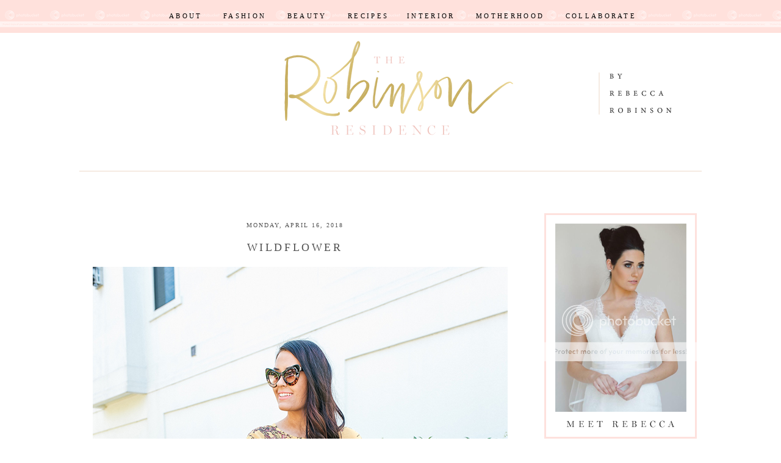

--- FILE ---
content_type: text/html; charset=UTF-8
request_url: https://www.mrsrebeccarobinson.com/2018/04/wildflower_16.html
body_size: 14190
content:
<!DOCTYPE html>
<html dir='ltr' xmlns='http://www.w3.org/1999/xhtml' xmlns:b='http://www.google.com/2005/gml/b' xmlns:data='http://www.google.com/2005/gml/data' xmlns:expr='http://www.google.com/2005/gml/expr'>
<!-- Google Tag Manager for Collective Bias -->
<!--noptimize-->
<script type='text/javascript'>
dataLayerCBias = [{
       'trackingID':'UA-114829045-8',
       'javaScriptVersion':'analytics.js',
       'homePageURL':'http://mrsrebeccarobinson.com'
}];
</script>
<noscript><iframe height='0' src='//www.googletagmanager.com/ns.html?id=GTM-PBN79J' style='display:none;visibility:hidden' width='0'></iframe></noscript>
<script type='text/javascript'>/*<![CDATA[*/(function(w,d,s,l,i){w[l]=w[l]||[];
w[l].push({'gtm.start':new Date().getTime(),event:'gtm.js'});
var f=d.getElementsByTagName(s)[0],j=d.createElement(s),dl=l!='dataLayer'?'&l='+l:'';
j.async=true;j.src='//www.googletagmanager.com/gtm.'+'js?id='+i+dl;
f.parentNode.insertBefore(j,f);})(window,document,'script','dataLayerCBias','GTM-PBN79J');
/*]]>*/</script>
<!--/noptimize-->
<!-- End Google Tag Manager -->
<head>
<link href='https://www.blogger.com/static/v1/widgets/2944754296-widget_css_bundle.css' rel='stylesheet' type='text/css'/>
<link href='https://fonts.googleapis.com/css?family=Open+Sans|Raleway:500' rel='stylesheet'/>
<meta content='text/html; charset=UTF-8' http-equiv='Content-Type'/>
<meta content='blogger' name='generator'/>
<link href='https://www.mrsrebeccarobinson.com/favicon.ico' rel='icon' type='image/x-icon'/>
<link href='http://www.mrsrebeccarobinson.com/2018/04/wildflower_16.html' rel='canonical'/>
<link rel="alternate" type="application/atom+xml" title="The Robinson Residence - Atom" href="https://www.mrsrebeccarobinson.com/feeds/posts/default" />
<link rel="alternate" type="application/rss+xml" title="The Robinson Residence - RSS" href="https://www.mrsrebeccarobinson.com/feeds/posts/default?alt=rss" />
<link rel="service.post" type="application/atom+xml" title="The Robinson Residence - Atom" href="https://www.blogger.com/feeds/1146796826160623172/posts/default" />

<link rel="alternate" type="application/atom+xml" title="The Robinson Residence - Atom" href="https://www.mrsrebeccarobinson.com/feeds/8994050760949134522/comments/default" />
<!--Can't find substitution for tag [blog.ieCssRetrofitLinks]-->
<link href='https://blogger.googleusercontent.com/img/b/R29vZ2xl/AVvXsEhfBEUQII1VwJGmp3R-IjSUCHh0GC75rp7zcyirCiEMKeczZEawNKfIiB9bFmfLqtgMD8cxpyY1LB1JRRWivbNpiONL18usQ1H2oXuVLHnT7Ndpx7XELBvRd9vzzp2_N0jbbzsrkWKZ5uWv/s1600/Third+Look-1.jpg' rel='image_src'/>
<meta content='http://www.mrsrebeccarobinson.com/2018/04/wildflower_16.html' property='og:url'/>
<meta content='Wildflower' property='og:title'/>
<meta content='                   Happy Monday, Dolls! I hope you all had a great start to your week. Let&#39;s make it a good one! I have been so busy lately ...' property='og:description'/>
<meta content='https://blogger.googleusercontent.com/img/b/R29vZ2xl/AVvXsEhfBEUQII1VwJGmp3R-IjSUCHh0GC75rp7zcyirCiEMKeczZEawNKfIiB9bFmfLqtgMD8cxpyY1LB1JRRWivbNpiONL18usQ1H2oXuVLHnT7Ndpx7XELBvRd9vzzp2_N0jbbzsrkWKZ5uWv/w1200-h630-p-k-no-nu/Third+Look-1.jpg' property='og:image'/>
<title>The Robinson Residence: Wildflower</title>
<style id='page-skin-1' type='text/css'><!--
/*
-----------------------------------------------
Blog design by Kiki & Co. Creative, 2017
www.kikicocreative.com
Powered by Blogger
----------------------------------------------- */
/* Variable definitions
====================
<Variable name="bgcolor" description="Page Background Color"
type="color" default="#fff">
<Variable name="textcolor" description="Text Color"
type="color" default="#333">
<Variable name="linkcolor" description="Link Color"
type="color" default="#58a">
<Variable name="pagetitlecolor" description="Blog Title Color"
type="color" default="#666">
<Variable name="descriptioncolor" description="Blog Description Color"
type="color" default="#999">
<Variable name="titlecolor" description="Post Title Color"
type="color" default="#c60">
<Variable name="bordercolor" description="Border Color"
type="color" default="#ccc">
<Variable name="sidebarcolor" description="Sidebar Title Color"
type="color" default="#999">
<Variable name="sidebartextcolor" description="Sidebar Text Color"
type="color" default="#666">
<Variable name="visitedlinkcolor" description="Visited Link Color"
type="color" default="#999">
<Variable name="bodyfont" description="Text Font"
type="font" default="normal normal 100% Georgia, Serif">
<Variable name="headerfont" description="Sidebar Title Font"
type="font"
default="normal normal 78% 'Trebuchet MS',Trebuchet,Arial,Verdana,Sans-serif">
<Variable name="pagetitlefont" description="Blog Title Font"
type="font"
default="normal normal 200% Georgia, Serif">
<Variable name="descriptionfont" description="Blog Description Font"
type="font"
default="normal normal 78% 'Trebuchet MS', Trebuchet, Arial, Verdana, Sans-serif">
<Variable name="postfooterfont" description="Post Footer Font"
type="font"
default="normal normal 78% 'Trebuchet MS', Trebuchet, Arial, Verdana, Sans-serif">
<Variable name="startSide" description="Side where text starts in blog language"
type="automatic" default="left">
<Variable name="endSide" description="Side where text ends in blog language"
type="automatic" default="right">
*/
/* Use this with templates/template-twocol.html */
#navbar-iframe{opacity:0.0;filter:alpha(Opacity=0)}
#navbar-iframe:hover{opacity:1.0;filter:alpha(Opacity=100, FinishedOpacity=100)}body {
background:#ffffff;
background:url("https://lh3.googleusercontent.com/blogger_img_proxy/AEn0k_scHL_7_htIi17lUkM19a6X5dcyx__FhWih2yW1fQcurnwF0ROOaEYE6NAQSzG3HgTn350o03q-C40H8884TDyiqZmxg9mhlCoDHh6nUQexfA_STJU7bU0ib8OFv62VO5hJ0oXH3_0K9L71l9g=s0-d")  left top repeat-x;
margin:0;
color:#505050;
font:x-small Georgia Serif;
font-size/* */:/**/small;
font-size: /**/small;
text-align: center;
}
a:link {
color:#c9b266;
text-decoration:none;
}
a:visited {
color:#c9b266;
text-decoration:none;
}
a:hover {
color:#fee1dd;
text-decoration: none;
}
a img {
border-width:0;
}
/* Header
-----------------------------------------------
*/
#header-wrapper {
width: 1024px;
margin:0 auto 10px;
border:0px solid #f5ebe2;
}
#header-inner {
background-position: center;
margin-left: auto;
margin-right: auto;
}
#header {
margin: 0px;
border: 0px solid #f5ebe2;
text-align: center;
color:#fee1dd;
}
#header h1 {
margin:5px 5px 0;
padding:15px 20px .25em;
line-height:1.2em;
text-transform:uppercase;
letter-spacing:.2em;
font: normal normal 20px Arial, Tahoma, Helvetica, FreeSans, sans-serif;
}
#header a {
color:#fee1dd;
text-decoration:none;
}
#header a:hover {
color:#fee1dd;
}
#header .description {
margin:0 5px 5px;
padding:0 20px 15px;
max-width:700px;
text-transform:uppercase;
letter-spacing:.2em;
line-height: 1.4em;
font: italic normal 12px 'Times New Roman', Times, FreeSerif, serif;
color: #fee1dd;
}
#header img {
margin-left: auto;
margin-right: auto;
}
/* Outer-Wrapper
----------------------------------------------- */
#outer-wrapper {
width:  1024px;
margin:0 auto;
padding: 0px;
border: 0px solid #f5ebe2;
text-align:left;
font-family: Georgia, Serif;
font-size: 14px;
letter-spacing: .04em;
line-height: 2.4em;
}
#main-wrapper {
width: 690px;
float: left;
padding-right: 20px;
padding-left: 10px;
padding-top: 43px;
border-right: 0px solid #f5ebe2;
word-wrap: break-word; /* fix for long text breaking sidebar float in IE */
overflow: hidden;     /* fix for long non-text content breaking IE sidebar float */
}
#sidebar-wrapper {
width: 250px;
float: right;
padding-right: 10px;
padding-top: 55px;
word-wrap: break-word; /* fix for long text breaking sidebar float in IE */
overflow: hidden;      /* fix for long non-text content breaking IE sidebar float */
}
/* Headings
----------------------------------------------- */
h2 {
margin:1.5em 0 .75em;
font-family: Georgia, Serif;
font-size: 13px;
text-align: center;
border-bottom: 0px solid #f5ebe2;
line-height: 3.4em;
text-transform:uppercase;
letter-spacing:.2em;
color:#505050;
font-weight: 400;
}
/* Posts
-----------------------------------------------
*/
h2.date-header {
margin:1.5em 0 .5em;
border: 0px dashed #f5ebe2;
font-family: Georgia, Serif;
font-size: 10px;
font-weight: 500;
text-align: center;
text-transform: uppercase;
letter-spacing: .2em;
}
.post-footer-line-1{  background:url("https://lh3.googleusercontent.com/blogger_img_proxy/AEn0k_tttRXviXmfp8os0ylRxCj1JzigyizHAJ_NtA8iwGMGlaAEMZsd-kU-85HQV6bb9Dvqe3Sw8TRNlnSSIbPqLH0WJNhL88gUdB65R8PGqLTQV6gX9sB_U-7lOUAr7wDRg6YCilCwlW80J2v-ZywSA5NZFxebYTAu-PCQHcN9=s0-d") no-repeat;
line-height: 1.5em;
margin: 20px 20px 0px 0px;
padding: 150px 0px 0px 0px;
}
.post {
margin:.5em 0 3.5em;
border-bottom: 2px solid #f5ebe2;
padding-bottom:1.5em;
}
.post h3 {
margin:.25em 0 0;
padding:0 0 4px;
font-family: Georgia, Serif;
font-size: 18px;
font-weight: 400;
line-height:1.4em;
letter-spacing: .2em;
text-transform: uppercase;
text-align: center;
color:#505050;
}
.post h3 a, .post h3 a:visited, .post h3 strong {
display:block;
text-decoration:none;
color:#505050;
font-weight:normal;
}
.post h3 strong, .post h3 a:hover {
color:#fee1dd;
}
.post-body {
margin:0 0 .75em;
line-height:1.6em;
padding-top: 15px;
}
.post-body blockquote {
line-height:1.3em;
}
.post-footer {
margin: 0em 0;
color:#505050;
text-transform:uppercase;
letter-spacing:.2em;
font-family: Georgia, Serif;
font-size: 12px;
line-height: 2.6em;
text-align: center;
}
.comment-link {
margin-left:2.6em;
}
.post img {
padding: 0px;
border:0px dotted #cccccc;
}
.post blockquote {
margin:1em 20px;
}
.post blockquote p {
margin:.75em 0;
}
/* Comments
----------------------------------------------- */
#comments h4 {
margin:1em 0;
font-weight: bold;
line-height: 1.4em;
text-transform:uppercase;
letter-spacing:.2em;
color: #505050;
}
#comments-block {
margin:1em 0 1.5em;
line-height:1.6em;
}
#comments-block .comment-author {
margin:.5em 0;
}
#comments-block .comment-body {
margin:.25em 0 0;
}
#comments-block .comment-footer {
margin:-.25em 0 2em;
line-height: 1.4em;
text-transform:uppercase;
letter-spacing:.1em;
}
#comments-block .comment-body p {
margin:0 0 .75em;
}
.deleted-comment {
font-style:italic;
color:gray;
}
#blog-pager-newer-link {
float: left;
}
#blog-pager-older-link {
float: right;
}
#blog-pager {
text-align: center;
}
.feed-links {
clear: both;
line-height: 2.5em;
}
/* Sidebar Content
----------------------------------------------- */
.sidebar {
color: #505050;
line-height: 1.5em;
text-align: center;
border: 0px solid #f5ebe2;
}
.sidebar ul {
list-style:none;
margin:0 0 0;
padding:0 0 0;
}
.sidebar li {
margin:0;
padding-top:0;
padding-right:0;
padding-bottom:.25em;
padding-left:15px;
text-indent: 0px;
line-height:1.5em;
}
.sidebar .widget, .main .widget {
border-bottom: 0px solid #f5ebe2;
padding:0 0 .5em;
}
.main .Blog {
border-bottom-width: 0;
}
/* Profile
----------------------------------------------- */
.profile-img {
float: left;
margin-top: 0;
margin-right: 5px;
margin-bottom: 5px;
margin-left: 0;
padding: 4px;
border: 1px solid #f5ebe2;
}
.profile-data {
margin:0;
text-transform:uppercase;
letter-spacing:.1em;
font: normal normal 11px Arial, Tahoma, Helvetica, FreeSans, sans-serif;
color: #505050;
font-weight: bold;
line-height: 1.6em;
}
.profile-datablock {
margin:.5em 0 .5em;
}
.profile-textblock {
margin: 0.5em 0;
line-height: 1.6em;
}
.profile-link {
font: normal normal 11px Arial, Tahoma, Helvetica, FreeSans, sans-serif;
text-transform: uppercase;
letter-spacing: .1em;
}
/* Footer
----------------------------------------------- */
#footer {
width: 1024px;
clear:both;
margin:0 auto;
padding-top:15px;
line-height: 1.6em;
text-transform: uppercase;
letter-spacing:.1em;
font: normal normal 13px Georgia, Utopia, 'Palatino Linotype', Palatino, serif;
text-align: center;
}
/* ----- NAVMENU Styling ----- */
#NavMenu {
width: 100%; /* Change width */
height: 5px; /* Change height */
position: relative;
margin: 0 auto;
padding: 0;
background: none;
border-top: 0px solid black;
border-bottom: 0px solid black; /* Change Border Around Navigation */
}
#NavMenuleft {
width: 1020px; /* Change width */
float: none;
margin: 0 auto;
padding: 0; }
#nav {
margin: 0;
padding-top: 0px;
border: 0px solid black;  }
#nav ul {
float: none;
list-style: none;
text-align: left;
margin: 0;
padding: 0;
overflow: visible; }
#nav li a, #nav li a:link, #nav li a:visited {
color: #000000; /* Change colour of link */
display: block;
margin: 0;
padding: 10px 15px 10px; /* Change spacing */
}
#nav li a:hover, #nav li a:active {
color: #ffffff; /* Change color of text on hover over */
margin: 0;
padding: 10px 15px 10px; /* Change Spacing */
text-decoration: none; /* Change to underlined or none for look when hovered over */
}
#nav li li a, #nav li li a:link, #nav li li a:visited {
background: #fee1dd;  /* Change background colour of drop down text */
width: 190px;
color: #000000; /* Change colour of text */
float: none;
margin: 0;
padding: 5px 15px; /* Change Spacing */
}
#nav li li a:hover, #nav li li a:active {
background: #fee1dd; /* background color of drop down items on hover over */
color: #ffffff; /* text color of drop down items on hover over */
padding: 5px 15px; }
#nav li {
float: none;
display: inline-block;
text-transform: uppercase;
font-family: Georgia, Serif;
font-weight: 500;
font-size: 11px;
list-style: none;
margin: 0;
padding: 0;
letter-spacing: .3em;
border: 0px solid black; }
#nav li ul { z-index: 9999; position: absolute; left: -999em; height: auto; width: 200px; margin: 0; padding: 0; }
#nav li ul a { width: 200px; }
#nav li ul ul { margin: -30px 0 0 200px; }
#nav li:hover ul ul, #nav li:hover ul ul ul, #nav li.sfhover ul ul, #nav li.sfhover ul ul ul {left: -999em; }
#nav li:hover ul, #nav li li:hover ul, #nav li li li:hover ul, #nav li.sfhover ul, #nav li li.sfhover ul, #nav li li li.sfhover ul { left: auto; }
#nav li:hover, #nav li.sfhover {position: static;}

--></style>
<link href='https://www.blogger.com/dyn-css/authorization.css?targetBlogID=1146796826160623172&amp;zx=dee59f0d-c946-4f58-b3fc-eed4134660f3' media='none' onload='if(media!=&#39;all&#39;)media=&#39;all&#39;' rel='stylesheet'/><noscript><link href='https://www.blogger.com/dyn-css/authorization.css?targetBlogID=1146796826160623172&amp;zx=dee59f0d-c946-4f58-b3fc-eed4134660f3' rel='stylesheet'/></noscript>
<meta name='google-adsense-platform-account' content='ca-host-pub-1556223355139109'/>
<meta name='google-adsense-platform-domain' content='blogspot.com'/>

</head>
<body>
<div class='navbar no-items section' id='navbar'>
</div>
<div id='outer-wrapper'><div id='wrap2'>
<!-- skip links for text browsers -->
<span id='skiplinks' style='display:none;'>
<a href='#main'>skip to main </a> |
      <a href='#sidebar'>skip to sidebar</a>
</span>
<div id='header-wrapper'>
<div class='header section' id='header'><div class='widget HTML' data-version='1' id='HTML1'>
<div class='widget-content'>
<!-- start navmenu -->
<div id='NavMenu'>
<div id='NavMenuleft'>
<ul id='nav'>
<li><a href=" http://rebeccarobinsonresidence.blogspot.com/p/about.html ">About</a></li>

<li><a href=" https://rebeccarobinsonresidence.blogspot.com/search/label/fashion ">Fashion</a></li>

<li><a href=" https://rebeccarobinsonresidence.blogspot.com/search/label/beauty ">Beauty</a></li>

<li><a href='https://rebeccarobinsonresidence.blogspot.com/search/label/recipes'>Recipes</a><ul>

<li><a href=' https://rebeccarobinsonresidence.blogspot.com/search/label/breakfast '> Breakfast </a></li>

<li><a href=' https://rebeccarobinsonresidence.blogspot.com/search/label/lunch%2Fdinner '> Lunch/Dinner </a></li>

<li><a href=' https://rebeccarobinsonresidence.blogspot.com/search/label/dessert '> Dessert </a></li>


</ul>


<li><a href=" https://rebeccarobinsonresidence.blogspot.com/search/label/interior">Interior</a></li>

<li><a href=" https://rebeccarobinsonresidence.blogspot.com/search/label/travel">Motherhood</a></li>



<li><a href="http://rebeccarobinsonresidence.blogspot.com/p/collaborate.html  ">Collaborate</a></li>






</li></ul>


<!-- ADD MORE CATEGORIES HERE --></div></div>
</div>
<div class='clear'></div>
</div><div class='widget Header' data-version='1' id='Header1'>
<div id='header-inner'>
<a href='https://www.mrsrebeccarobinson.com/' style='display: block'>
<img alt='The Robinson Residence' height='280px; ' id='Header1_headerimg' src='https://blogger.googleusercontent.com/img/b/R29vZ2xl/AVvXsEhH7GdINaWTvUj8-8JXQ3iyx5UHYP8Sgj4axTmsD_FteFYjqhog1hGHCgDjZrqFg0IwyPQfSBtIkVr6ZCDEf-HChBwhKwYaMbQejc0vKuXSTZkV_YyHCwVl9il7Sz3PkZ4ke15nLkJPtJIV/s1600/TheRobinsonResidence.png' style='display: block' width='1020px; '/>
</a>
</div>
</div></div>
</div>
<div id='content-wrapper'>
<div id='crosscol-wrapper' style='text-align:center'>
<div class='crosscol no-items section' id='crosscol'></div>
</div>
<div id='main-wrapper'>
<div class='main section' id='main'><div class='widget Blog' data-version='1' id='Blog1'>
<div class='blog-posts hfeed'>

          <div class="date-outer">
        
<h2 class='date-header'><span>Monday, April 16, 2018</span></h2>

          <div class="date-posts">
        
<div class='post-outer'>
<div class='post hentry uncustomized-post-template' itemprop='blogPost' itemscope='itemscope' itemtype='http://schema.org/BlogPosting'>
<meta content='https://blogger.googleusercontent.com/img/b/R29vZ2xl/AVvXsEhfBEUQII1VwJGmp3R-IjSUCHh0GC75rp7zcyirCiEMKeczZEawNKfIiB9bFmfLqtgMD8cxpyY1LB1JRRWivbNpiONL18usQ1H2oXuVLHnT7Ndpx7XELBvRd9vzzp2_N0jbbzsrkWKZ5uWv/s1600/Third+Look-1.jpg' itemprop='image_url'/>
<meta content='1146796826160623172' itemprop='blogId'/>
<meta content='8994050760949134522' itemprop='postId'/>
<a name='8994050760949134522'></a>
<h3 class='post-title entry-title' itemprop='name'>
Wildflower
</h3>
<div class='post-header'>
<div class='post-header-line-1'></div>
</div>
<div class='post-body entry-content' id='post-body-8994050760949134522' itemprop='description articleBody'>
<div class="separator" style="clear: both; text-align: center;">
<a href="https://blogger.googleusercontent.com/img/b/R29vZ2xl/AVvXsEhfBEUQII1VwJGmp3R-IjSUCHh0GC75rp7zcyirCiEMKeczZEawNKfIiB9bFmfLqtgMD8cxpyY1LB1JRRWivbNpiONL18usQ1H2oXuVLHnT7Ndpx7XELBvRd9vzzp2_N0jbbzsrkWKZ5uWv/s1600/Third+Look-1.jpg" imageanchor="1" style="margin-left: 1em; margin-right: 1em;"><img border="0" data-original-height="1018" data-original-width="680" src="https://blogger.googleusercontent.com/img/b/R29vZ2xl/AVvXsEhfBEUQII1VwJGmp3R-IjSUCHh0GC75rp7zcyirCiEMKeczZEawNKfIiB9bFmfLqtgMD8cxpyY1LB1JRRWivbNpiONL18usQ1H2oXuVLHnT7Ndpx7XELBvRd9vzzp2_N0jbbzsrkWKZ5uWv/s1600/Third+Look-1.jpg" /></a></div>
<div class="separator" style="clear: both; text-align: center;">
<a href="https://blogger.googleusercontent.com/img/b/R29vZ2xl/AVvXsEjlJCa5tWhqyek5dVBpkpkVNWkcFes9Zp05Jyla4B6vyDDrGH9P4mkNnYiacPmG_6I4pFR2wF0wmTSGXRLZXZ5u_4jFV9Qb-yHIed0tY3oPNUiAgvF0YUn2ETycl7BT8Mq5PG8dLpaQ7fa4/s1600/Third+Look-2.jpg" imageanchor="1" style="margin-left: 1em; margin-right: 1em;"><img border="0" data-original-height="1018" data-original-width="680" src="https://blogger.googleusercontent.com/img/b/R29vZ2xl/AVvXsEjlJCa5tWhqyek5dVBpkpkVNWkcFes9Zp05Jyla4B6vyDDrGH9P4mkNnYiacPmG_6I4pFR2wF0wmTSGXRLZXZ5u_4jFV9Qb-yHIed0tY3oPNUiAgvF0YUn2ETycl7BT8Mq5PG8dLpaQ7fa4/s1600/Third+Look-2.jpg" /></a></div>
<div class="separator" style="clear: both; text-align: center;">
<a href="https://blogger.googleusercontent.com/img/b/R29vZ2xl/AVvXsEh9xkCxDrpH1Grgaz2-9CeNjYvesblLpgDeg_1QP1rkPCrojsWOh-jwVUGiXqUXwQam-KTnSzFBZ1hR2SBQgj_v25j5rQ93X2g0QcWfrPx-9B0htrjniA8STIW4ZC8O_ql4R_IM2Lf9uYec/s1600/Third+Look-3.jpg" imageanchor="1" style="margin-left: 1em; margin-right: 1em;"><img border="0" data-original-height="1018" data-original-width="680" src="https://blogger.googleusercontent.com/img/b/R29vZ2xl/AVvXsEh9xkCxDrpH1Grgaz2-9CeNjYvesblLpgDeg_1QP1rkPCrojsWOh-jwVUGiXqUXwQam-KTnSzFBZ1hR2SBQgj_v25j5rQ93X2g0QcWfrPx-9B0htrjniA8STIW4ZC8O_ql4R_IM2Lf9uYec/s1600/Third+Look-3.jpg" /></a></div>
<div class="separator" style="clear: both; text-align: center;">
<a href="https://blogger.googleusercontent.com/img/b/R29vZ2xl/AVvXsEiiUT3cMWD71fQmRQ5dn05ke1E5W3chtzpV3TNrKJx7hDGohyphenhyphenTn-W427VZfnUrVT1c1jakkPKLIt16Z2nOucSIlMvEcfq9Y9MJrHibxFbCI_pbpKxk1zSjZjjvoslXdOSTBuIbI_j9_xbei/s1600/Third+Look-4.jpg" imageanchor="1" style="margin-left: 1em; margin-right: 1em;"><img border="0" data-original-height="1018" data-original-width="680" src="https://blogger.googleusercontent.com/img/b/R29vZ2xl/AVvXsEiiUT3cMWD71fQmRQ5dn05ke1E5W3chtzpV3TNrKJx7hDGohyphenhyphenTn-W427VZfnUrVT1c1jakkPKLIt16Z2nOucSIlMvEcfq9Y9MJrHibxFbCI_pbpKxk1zSjZjjvoslXdOSTBuIbI_j9_xbei/s1600/Third+Look-4.jpg" /></a></div>
<div class="separator" style="clear: both; text-align: center;">
<a href="https://blogger.googleusercontent.com/img/b/R29vZ2xl/AVvXsEhID6I0bP3D0AutupgNIjPE0N_YCS9GeDpWli5zqpe_NnmPz2AclmDC_NeVF_vc4ImgMcAd0UfpEbFhzWisRpTPwe8hHDQP-sypjcd47e7kYR-2fcTbnNx4J438nCsVmNovllVO05JazcZT/s1600/Third+Look-5.jpg" imageanchor="1" style="margin-left: 1em; margin-right: 1em;"><img border="0" data-original-height="1018" data-original-width="680" src="https://blogger.googleusercontent.com/img/b/R29vZ2xl/AVvXsEhID6I0bP3D0AutupgNIjPE0N_YCS9GeDpWli5zqpe_NnmPz2AclmDC_NeVF_vc4ImgMcAd0UfpEbFhzWisRpTPwe8hHDQP-sypjcd47e7kYR-2fcTbnNx4J438nCsVmNovllVO05JazcZT/s1600/Third+Look-5.jpg" /></a></div>
<div class="separator" style="clear: both; text-align: center;">
<a href="https://blogger.googleusercontent.com/img/b/R29vZ2xl/AVvXsEg3FhMrStMwefg9-ZqvUBp8s9NNRgeE9TVXzHPIEvXrDJclCuWayfoDt48r906mLpryxQRWFRonnhpuHFlo_kx7HW3d5J3w3DWPQaVQlJ4ozCFcU2aF_58xBvR5khJF1qiRQyYMAVpAe5NR/s1600/Third+Look-6.jpg" imageanchor="1" style="margin-left: 1em; margin-right: 1em;"><img border="0" data-original-height="1018" data-original-width="680" src="https://blogger.googleusercontent.com/img/b/R29vZ2xl/AVvXsEg3FhMrStMwefg9-ZqvUBp8s9NNRgeE9TVXzHPIEvXrDJclCuWayfoDt48r906mLpryxQRWFRonnhpuHFlo_kx7HW3d5J3w3DWPQaVQlJ4ozCFcU2aF_58xBvR5khJF1qiRQyYMAVpAe5NR/s1600/Third+Look-6.jpg" /></a></div>
<div class="separator" style="clear: both; text-align: center;">
<a href="https://blogger.googleusercontent.com/img/b/R29vZ2xl/AVvXsEijtz7-XPA8Ob25jMIB1j7rHliEi_Kkbuj7hwUopFffK36_GDJtT8CLc3qHwYJttVaWRT99MhEbIU97QYbP47dUSD92V6KxNG95dAbxItHGO4lYqHfYmXl9RXCzF8843v1ERmSpN2RojtN8/s1600/Third+Look-7.jpg" imageanchor="1" style="margin-left: 1em; margin-right: 1em;"><img border="0" data-original-height="1018" data-original-width="680" src="https://blogger.googleusercontent.com/img/b/R29vZ2xl/AVvXsEijtz7-XPA8Ob25jMIB1j7rHliEi_Kkbuj7hwUopFffK36_GDJtT8CLc3qHwYJttVaWRT99MhEbIU97QYbP47dUSD92V6KxNG95dAbxItHGO4lYqHfYmXl9RXCzF8843v1ERmSpN2RojtN8/s1600/Third+Look-7.jpg" /></a></div>
&nbsp; &nbsp; &nbsp;Happy Monday, Dolls! I hope you all had a great start to your week. Let's make it a good one! I have been so busy lately it feels like. Being a mommy, a wife, a maid around the house, a cook, a teacher, a full time blogger, and now killing it at our new business on the side- phew! I am loving it and feeling like super woman if I am being honest, ha!<br />
&nbsp; &nbsp; &nbsp;I love challenging and bettering myself day by day. What's the next thing I can do to better myself? I am constantly setting goals for myself. I want to be the best I possibly can be for my husband and for our children. Tomorrow morning at 5 am I am starting my new workout routine- I am so excited. After having two babies in two years, I feel like it can take a toll on your body. Your body <i>changes</i>. That's just the facts. &nbsp;If I am being honest, I love my body now. I think having babies actually made me appreciate my body <i>more</i>. I am hitting the gym to gain more strength, energy, and just to be healthy (for my babies)! I can't wait to take you guys along my fitness journey, I hope it's an inspiring one!!<br />
&nbsp; &nbsp; &nbsp;Now, lets get to the important stuff. THIS <b>OUTFIT</b>! I absolutely adore this dress. I think it is so gorgeous and feminine. The color combination is <b>so</b> unique and caught my eye in a heart beat! The ruffle detailing sold me as well, duh. I decided to pair this dress with my black heels, making the outfit more bold. Also, these sunnies are my absolute favorite ever, they have the BEST cat eye I have ever seen + they are only $14. You just can't beat it, ladies!! Xoxo.<br />
&nbsp; &nbsp; &nbsp;Thanks so much for stopping by and reading! I hope you all have an amazing rest of your week.<br />
&nbsp; <br />
<div class="shopthepost-widget" data-widget-id="3102975">
<script type="text/javascript">!function(d,s,id){var e, p = /^http:/.test(d.location) ? 'http' : 'https';if(!d.getElementById(id)) {e = d.createElement(s);e.id = id;e.src = p + '://' + 'widgets.rewardstyle.com' + '/js/shopthepost.js';d.body.appendChild(e);}if(typeof window.__stp === 'object') if(d.readyState === 'complete') {window.__stp.init();}}(document, 'script', 'shopthepost-script');</script><br />
<div class="rs-adblock">
<img onerror="this.parentNode.innerHTML=&#39;Disable your ad blocking software to view this content.&#39;" src="//assets.rewardstyle.com/production/fdac808f7b52724e5f127963d8c4c40ec5577c1e/images/search/350.gif" style="height: 15px; width: 15px;" /><noscript>JavaScript is currently disabled in this browser. Reactivate it to view this content.</noscript></div>
</div>
<div style='clear: both;'></div>
</div>
<div class='post-footer'>
<div class='post-footer-line post-footer-line-1'>
<span class='post-author vcard'>
</span>
<span class='post-timestamp'>
</span>
<span class='post-comment-link'>
</span>
<span class='post-icons'>
</span>
<div class='post-share-buttons goog-inline-block'>
</div>
</div>
<div class='post-footer-line post-footer-line-2'>
<span class='post-labels'>
</span>
</div>
<div class='post-footer-line post-footer-line-3'>
<span class='post-location'>
</span>
</div>
</div>
</div>
<div class='comments' id='comments'>
<a name='comments'></a>
<h4>No comments:</h4>
<div id='Blog1_comments-block-wrapper'>
<dl class='avatar-comment-indent' id='comments-block'>
</dl>
</div>
<p class='comment-footer'>
<div class='comment-form'>
<a name='comment-form'></a>
<h4 id='comment-post-message'>Post a Comment</h4>
<p>
</p>
<a href='https://www.blogger.com/comment/frame/1146796826160623172?po=8994050760949134522&hl=en&saa=85391&origin=https://www.mrsrebeccarobinson.com' id='comment-editor-src'></a>
<iframe allowtransparency='true' class='blogger-iframe-colorize blogger-comment-from-post' frameborder='0' height='410px' id='comment-editor' name='comment-editor' src='' width='100%'></iframe>
<script src='https://www.blogger.com/static/v1/jsbin/2830521187-comment_from_post_iframe.js' type='text/javascript'></script>
<script type='text/javascript'>
      BLOG_CMT_createIframe('https://www.blogger.com/rpc_relay.html');
    </script>
</div>
</p>
</div>
</div>

        </div></div>
      
</div>
<div class='blog-pager' id='blog-pager'>
<span id='blog-pager-newer-link'>
<a class='blog-pager-newer-link' href='https://www.mrsrebeccarobinson.com/2018/04/10k-celebration-thank-you.html' id='Blog1_blog-pager-newer-link' title='Newer Post'>Newer Post</a>
</span>
<span id='blog-pager-older-link'>
<a class='blog-pager-older-link' href='https://www.mrsrebeccarobinson.com/2018/04/tea-for-two.html' id='Blog1_blog-pager-older-link' title='Older Post'>Older Post</a>
</span>
<a class='home-link' href='https://www.mrsrebeccarobinson.com/'>Home</a>
</div>
<div class='clear'></div>
<div class='post-feeds'>
<div class='feed-links'>
Subscribe to:
<a class='feed-link' href='https://www.mrsrebeccarobinson.com/feeds/8994050760949134522/comments/default' target='_blank' type='application/atom+xml'>Post Comments (Atom)</a>
</div>
</div>
</div></div>
</div>
<div id='sidebar-wrapper'>
<div class='sidebar section' id='sidebar'><div class='widget HTML' data-version='1' id='HTML2'>
<div class='widget-content'>
<a href="http://rebeccarobinsonresidence.blogspot.com/p/about.html"><img src="https://lh3.googleusercontent.com/blogger_img_proxy/AEn0k_v2TH_qVdLZ01WvOFn8jIAMjJEqIBg9tgHfAlgkxSwg6M4_lKVc01CFh2wnghPzdnisTdMp1jNGmmVJ6tNq3zD64nH-ViKcsaS1AH7SEwg6sKlp6ACCPSVt-aavsnRBKKeNqowatPcvSpyb30dsdbiTvuxZwk5vHDsDsAWNzn8=s0-d" border="0" alt=" About">
</a>
<br />
<br />
<a href="https://www.facebook.com/rebeccasuerobinson/"target=_blank">
<img src="https://lh3.googleusercontent.com/blogger_img_proxy/AEn0k_s2gaXlnFA7riKmp_NztSngbmH3b6AHgdtUj5-eB1ZMJCAXkcKYGHmFAAdIVgdeMqJKFrllXIBqivRmjVHumDigyCGb9nkPK8OmNAQ3JlrIxarFH-TG9Nywk7NCapzefa-XPbn-QD9GfDvLr8bj7TOfsM8-UeimX1opr8E=s0-d" border="0" alt=" Facebook">
</a>
<a href="https://www.instagram.com/mrs.rebeccarobinson/"target=_blank"><img src="https://lh3.googleusercontent.com/blogger_img_proxy/AEn0k_t-clfjjOFMKAcR0giZyJaboR0irsNqKka23Ep3_lSCDZ-tJeEZSf6mvUkVom1g2USTNZG4XOZl_vB3tIpvE19j6gLrWDVgQgCLFHGV4ogAPLKuXD6xZchugOGOfhSuy1hhdYhHKwJ78i3_CT84ey5iaVoALcYhflAfLTHb6w=s0-d" border="0" alt=" Instagram"></a>


<a href="https://www.pinterest.com/therobinsonresidence/pins/"target=_blank"><img src="https://media.fotki.com/2v2uVbfQqxA88Uh.png" /></a>
</div>
<div class='clear'></div>
</div><div class='widget Text' data-version='1' id='Text1'>
<h2 class='title'>My Favorite Shops:</h2>
<div class='widget-content'>
<div style="font-weight: normal;"><b style="font-size: 100%;"><a href="http://nordstrom.com/">Nordstrom</a></b></div><div style="font-weight: normal;"><b><a href="http://jcrew.com/">J.Crew</a></b></div><div style="font-weight: normal;"><b><a href="http://loft.com/">Loft</a></b></div><div style="font-weight: normal;"><b><a href="http://anntaylor.com/">Ann Taylor </a></b></div><div style="font-weight: normal;"><b><a href="http://restorationhardware.com/">Restoration Hardware </a></b></div><div style="font-weight: normal;"><b><a href="http://dillards.com/">Dillard's </a></b></div><div style="font-weight: normal;"><b><a href="http://freepeople.com/">freepeople</a></b></div><div style="font-weight: normal;"><b><a href="http://topshop.com/">Topshop</a></b></div><div style="font-weight: normal;"><b><a href="http://chicwish.com/">Chicwish </a></b></div><div style="font-weight: normal;"><b><a href="http://homegoods.com/">Homegoods</a></b></div><div style="font-weight: normal;"><b><a href="http://sephora.com/">Sephora </a></b></div><div style="font-weight: normal;"><b><a href="http://madewell.com/">Madewell</a></b></div><div style="font-weight: normal;"><b><a href="http://bananarepublic.com/">Banana Republic</a></b></div>
</div>
<div class='clear'></div>
</div><div class='widget HTML' data-version='1' id='HTML5'>
<div class='widget-content'>
<br /><br />

<img src="https://lh3.googleusercontent.com/blogger_img_proxy/[base64]s0-d" border="0" alt=" -">
</div>
<div class='clear'></div>
</div><div class='widget HTML' data-version='1' id='HTML4'>
<h2 class='title'>Shop With Rebecca!</h2>
<div class='widget-content'>
<span style="font-weight:bold;">  My Recent Purchases: </span>
<div class="shopthepost-widget" data-widget-id="2977987"><script type="text/javascript">!function(d,s,id){var e, p = /^http:/.test(d.location) ? 'http' : 'https';if(!d.getElementById(id)) {e = d.createElement(s);e.id = id;e.src = p + '://' + 'widgets.rewardstyle.com' + '/js/shopthepost.js';d.body.appendChild(e);}if(typeof window.__stp === 'object') if(d.readyState === 'complete') {window.__stp.init();}}(document, 'script', 'shopthepost-script');</script><div class="rs-adblock"><img src="//assets.rewardstyle.com/production/12ace3cf405822155f28a186b90dc4171f8d1397/images/search/350.gif" onerror="this.parentNode.innerHTML='Disable your ad blocking software to view this content.'" style="width: 15px; height: 15px;" /><noscript>JavaScript is currently disabled in this browser. Reactivate it to view this content.</noscript></div></div>
</div>
<div class='clear'></div>
</div><div class='widget HTML' data-version='1' id='HTML6'>
<div class='widget-content'>
<img src="https://lh3.googleusercontent.com/blogger_img_proxy/[base64]s0-d" border="0" alt=" -">
</div>
<div class='clear'></div>
</div><div class='widget BlogArchive' data-version='1' id='BlogArchive1'>
<h2>Blog Archive</h2>
<div class='widget-content'>
<div id='ArchiveList'>
<div id='BlogArchive1_ArchiveList'>
<ul class='hierarchy'>
<li class='archivedate collapsed'>
<a class='toggle' href='javascript:void(0)'>
<span class='zippy'>

        &#9658;&#160;
      
</span>
</a>
<a class='post-count-link' href='https://www.mrsrebeccarobinson.com/2023/'>
2023
</a>
<span class='post-count' dir='ltr'>(3)</span>
<ul class='hierarchy'>
<li class='archivedate collapsed'>
<a class='toggle' href='javascript:void(0)'>
<span class='zippy'>

        &#9658;&#160;
      
</span>
</a>
<a class='post-count-link' href='https://www.mrsrebeccarobinson.com/2023/09/'>
September
</a>
<span class='post-count' dir='ltr'>(1)</span>
</li>
</ul>
<ul class='hierarchy'>
<li class='archivedate collapsed'>
<a class='toggle' href='javascript:void(0)'>
<span class='zippy'>

        &#9658;&#160;
      
</span>
</a>
<a class='post-count-link' href='https://www.mrsrebeccarobinson.com/2023/05/'>
May
</a>
<span class='post-count' dir='ltr'>(1)</span>
</li>
</ul>
<ul class='hierarchy'>
<li class='archivedate collapsed'>
<a class='toggle' href='javascript:void(0)'>
<span class='zippy'>

        &#9658;&#160;
      
</span>
</a>
<a class='post-count-link' href='https://www.mrsrebeccarobinson.com/2023/02/'>
February
</a>
<span class='post-count' dir='ltr'>(1)</span>
</li>
</ul>
</li>
</ul>
<ul class='hierarchy'>
<li class='archivedate collapsed'>
<a class='toggle' href='javascript:void(0)'>
<span class='zippy'>

        &#9658;&#160;
      
</span>
</a>
<a class='post-count-link' href='https://www.mrsrebeccarobinson.com/2021/'>
2021
</a>
<span class='post-count' dir='ltr'>(1)</span>
<ul class='hierarchy'>
<li class='archivedate collapsed'>
<a class='toggle' href='javascript:void(0)'>
<span class='zippy'>

        &#9658;&#160;
      
</span>
</a>
<a class='post-count-link' href='https://www.mrsrebeccarobinson.com/2021/06/'>
June
</a>
<span class='post-count' dir='ltr'>(1)</span>
</li>
</ul>
</li>
</ul>
<ul class='hierarchy'>
<li class='archivedate collapsed'>
<a class='toggle' href='javascript:void(0)'>
<span class='zippy'>

        &#9658;&#160;
      
</span>
</a>
<a class='post-count-link' href='https://www.mrsrebeccarobinson.com/2020/'>
2020
</a>
<span class='post-count' dir='ltr'>(4)</span>
<ul class='hierarchy'>
<li class='archivedate collapsed'>
<a class='toggle' href='javascript:void(0)'>
<span class='zippy'>

        &#9658;&#160;
      
</span>
</a>
<a class='post-count-link' href='https://www.mrsrebeccarobinson.com/2020/11/'>
November
</a>
<span class='post-count' dir='ltr'>(2)</span>
</li>
</ul>
<ul class='hierarchy'>
<li class='archivedate collapsed'>
<a class='toggle' href='javascript:void(0)'>
<span class='zippy'>

        &#9658;&#160;
      
</span>
</a>
<a class='post-count-link' href='https://www.mrsrebeccarobinson.com/2020/06/'>
June
</a>
<span class='post-count' dir='ltr'>(1)</span>
</li>
</ul>
<ul class='hierarchy'>
<li class='archivedate collapsed'>
<a class='toggle' href='javascript:void(0)'>
<span class='zippy'>

        &#9658;&#160;
      
</span>
</a>
<a class='post-count-link' href='https://www.mrsrebeccarobinson.com/2020/05/'>
May
</a>
<span class='post-count' dir='ltr'>(1)</span>
</li>
</ul>
</li>
</ul>
<ul class='hierarchy'>
<li class='archivedate collapsed'>
<a class='toggle' href='javascript:void(0)'>
<span class='zippy'>

        &#9658;&#160;
      
</span>
</a>
<a class='post-count-link' href='https://www.mrsrebeccarobinson.com/2019/'>
2019
</a>
<span class='post-count' dir='ltr'>(3)</span>
<ul class='hierarchy'>
<li class='archivedate collapsed'>
<a class='toggle' href='javascript:void(0)'>
<span class='zippy'>

        &#9658;&#160;
      
</span>
</a>
<a class='post-count-link' href='https://www.mrsrebeccarobinson.com/2019/11/'>
November
</a>
<span class='post-count' dir='ltr'>(1)</span>
</li>
</ul>
<ul class='hierarchy'>
<li class='archivedate collapsed'>
<a class='toggle' href='javascript:void(0)'>
<span class='zippy'>

        &#9658;&#160;
      
</span>
</a>
<a class='post-count-link' href='https://www.mrsrebeccarobinson.com/2019/04/'>
April
</a>
<span class='post-count' dir='ltr'>(1)</span>
</li>
</ul>
<ul class='hierarchy'>
<li class='archivedate collapsed'>
<a class='toggle' href='javascript:void(0)'>
<span class='zippy'>

        &#9658;&#160;
      
</span>
</a>
<a class='post-count-link' href='https://www.mrsrebeccarobinson.com/2019/03/'>
March
</a>
<span class='post-count' dir='ltr'>(1)</span>
</li>
</ul>
</li>
</ul>
<ul class='hierarchy'>
<li class='archivedate expanded'>
<a class='toggle' href='javascript:void(0)'>
<span class='zippy toggle-open'>

        &#9660;&#160;
      
</span>
</a>
<a class='post-count-link' href='https://www.mrsrebeccarobinson.com/2018/'>
2018
</a>
<span class='post-count' dir='ltr'>(39)</span>
<ul class='hierarchy'>
<li class='archivedate collapsed'>
<a class='toggle' href='javascript:void(0)'>
<span class='zippy'>

        &#9658;&#160;
      
</span>
</a>
<a class='post-count-link' href='https://www.mrsrebeccarobinson.com/2018/12/'>
December
</a>
<span class='post-count' dir='ltr'>(2)</span>
</li>
</ul>
<ul class='hierarchy'>
<li class='archivedate collapsed'>
<a class='toggle' href='javascript:void(0)'>
<span class='zippy'>

        &#9658;&#160;
      
</span>
</a>
<a class='post-count-link' href='https://www.mrsrebeccarobinson.com/2018/11/'>
November
</a>
<span class='post-count' dir='ltr'>(3)</span>
</li>
</ul>
<ul class='hierarchy'>
<li class='archivedate collapsed'>
<a class='toggle' href='javascript:void(0)'>
<span class='zippy'>

        &#9658;&#160;
      
</span>
</a>
<a class='post-count-link' href='https://www.mrsrebeccarobinson.com/2018/10/'>
October
</a>
<span class='post-count' dir='ltr'>(6)</span>
</li>
</ul>
<ul class='hierarchy'>
<li class='archivedate collapsed'>
<a class='toggle' href='javascript:void(0)'>
<span class='zippy'>

        &#9658;&#160;
      
</span>
</a>
<a class='post-count-link' href='https://www.mrsrebeccarobinson.com/2018/09/'>
September
</a>
<span class='post-count' dir='ltr'>(4)</span>
</li>
</ul>
<ul class='hierarchy'>
<li class='archivedate collapsed'>
<a class='toggle' href='javascript:void(0)'>
<span class='zippy'>

        &#9658;&#160;
      
</span>
</a>
<a class='post-count-link' href='https://www.mrsrebeccarobinson.com/2018/08/'>
August
</a>
<span class='post-count' dir='ltr'>(2)</span>
</li>
</ul>
<ul class='hierarchy'>
<li class='archivedate collapsed'>
<a class='toggle' href='javascript:void(0)'>
<span class='zippy'>

        &#9658;&#160;
      
</span>
</a>
<a class='post-count-link' href='https://www.mrsrebeccarobinson.com/2018/07/'>
July
</a>
<span class='post-count' dir='ltr'>(1)</span>
</li>
</ul>
<ul class='hierarchy'>
<li class='archivedate collapsed'>
<a class='toggle' href='javascript:void(0)'>
<span class='zippy'>

        &#9658;&#160;
      
</span>
</a>
<a class='post-count-link' href='https://www.mrsrebeccarobinson.com/2018/06/'>
June
</a>
<span class='post-count' dir='ltr'>(4)</span>
</li>
</ul>
<ul class='hierarchy'>
<li class='archivedate collapsed'>
<a class='toggle' href='javascript:void(0)'>
<span class='zippy'>

        &#9658;&#160;
      
</span>
</a>
<a class='post-count-link' href='https://www.mrsrebeccarobinson.com/2018/05/'>
May
</a>
<span class='post-count' dir='ltr'>(4)</span>
</li>
</ul>
<ul class='hierarchy'>
<li class='archivedate expanded'>
<a class='toggle' href='javascript:void(0)'>
<span class='zippy toggle-open'>

        &#9660;&#160;
      
</span>
</a>
<a class='post-count-link' href='https://www.mrsrebeccarobinson.com/2018/04/'>
April
</a>
<span class='post-count' dir='ltr'>(4)</span>
<ul class='posts'>
<li><a href='https://www.mrsrebeccarobinson.com/2018/04/stripes-downtown.html'>Stripes &amp; Downtown</a></li>
<li><a href='https://www.mrsrebeccarobinson.com/2018/04/10k-celebration-thank-you.html'>10K Celebration, THANK YOU!!!</a></li>
<li><a href='https://www.mrsrebeccarobinson.com/2018/04/wildflower_16.html'>Wildflower</a></li>
<li><a href='https://www.mrsrebeccarobinson.com/2018/04/tea-for-two.html'>Tea For Two</a></li>
</ul>
</li>
</ul>
<ul class='hierarchy'>
<li class='archivedate collapsed'>
<a class='toggle' href='javascript:void(0)'>
<span class='zippy'>

        &#9658;&#160;
      
</span>
</a>
<a class='post-count-link' href='https://www.mrsrebeccarobinson.com/2018/03/'>
March
</a>
<span class='post-count' dir='ltr'>(4)</span>
</li>
</ul>
<ul class='hierarchy'>
<li class='archivedate collapsed'>
<a class='toggle' href='javascript:void(0)'>
<span class='zippy'>

        &#9658;&#160;
      
</span>
</a>
<a class='post-count-link' href='https://www.mrsrebeccarobinson.com/2018/02/'>
February
</a>
<span class='post-count' dir='ltr'>(3)</span>
</li>
</ul>
<ul class='hierarchy'>
<li class='archivedate collapsed'>
<a class='toggle' href='javascript:void(0)'>
<span class='zippy'>

        &#9658;&#160;
      
</span>
</a>
<a class='post-count-link' href='https://www.mrsrebeccarobinson.com/2018/01/'>
January
</a>
<span class='post-count' dir='ltr'>(2)</span>
</li>
</ul>
</li>
</ul>
<ul class='hierarchy'>
<li class='archivedate collapsed'>
<a class='toggle' href='javascript:void(0)'>
<span class='zippy'>

        &#9658;&#160;
      
</span>
</a>
<a class='post-count-link' href='https://www.mrsrebeccarobinson.com/2017/'>
2017
</a>
<span class='post-count' dir='ltr'>(30)</span>
<ul class='hierarchy'>
<li class='archivedate collapsed'>
<a class='toggle' href='javascript:void(0)'>
<span class='zippy'>

        &#9658;&#160;
      
</span>
</a>
<a class='post-count-link' href='https://www.mrsrebeccarobinson.com/2017/12/'>
December
</a>
<span class='post-count' dir='ltr'>(6)</span>
</li>
</ul>
<ul class='hierarchy'>
<li class='archivedate collapsed'>
<a class='toggle' href='javascript:void(0)'>
<span class='zippy'>

        &#9658;&#160;
      
</span>
</a>
<a class='post-count-link' href='https://www.mrsrebeccarobinson.com/2017/11/'>
November
</a>
<span class='post-count' dir='ltr'>(6)</span>
</li>
</ul>
<ul class='hierarchy'>
<li class='archivedate collapsed'>
<a class='toggle' href='javascript:void(0)'>
<span class='zippy'>

        &#9658;&#160;
      
</span>
</a>
<a class='post-count-link' href='https://www.mrsrebeccarobinson.com/2017/10/'>
October
</a>
<span class='post-count' dir='ltr'>(14)</span>
</li>
</ul>
<ul class='hierarchy'>
<li class='archivedate collapsed'>
<a class='toggle' href='javascript:void(0)'>
<span class='zippy'>

        &#9658;&#160;
      
</span>
</a>
<a class='post-count-link' href='https://www.mrsrebeccarobinson.com/2017/09/'>
September
</a>
<span class='post-count' dir='ltr'>(4)</span>
</li>
</ul>
</li>
</ul>
</div>
</div>
<div class='clear'></div>
</div>
</div></div>
</div>
<!-- spacer for skins that want sidebar and main to be the same height-->
<div class='clear'>&#160;</div>
</div>
<!-- end content-wrapper -->
<div id='footer-wrapper'>
<div class='footer no-items section' id='footer'></div>
</div>
</div></div>
<!-- end outer-wrapper -->
<script>
//<![CDATA[
var bs_pinButtonURL = "  ";
var bs_pinButtonPos = "topright";
var bs_pinPrefix = "";
var bs_pinSuffix = "";
//]]>
</script>
<script src="//ajax.googleapis.com/ajax/libs/jquery/1.8.2/jquery.min.js" type="text/javascript"></script>
<script id='bs_pinOnHover' type='text/javascript'>
//<![CDATA[
var _0xa776=["\x3C\x69\x6D\x67\x20\x73\x74\x79\x6C\x65\x3D\x22\x76\x69\x73\x69\x62\x69\x6C\x69\x74\x79\x3A\x68\x69\x64\x64\x65\x6E\x3B\x22\x20\x63\x6C\x61\x73\x73\x3D\x22\x70\x69\x6E\x69\x6D\x67\x6C\x6F\x61\x64\x22\x20\x73\x72\x63\x3D\x22","\x22\x20\x3E","\x61\x70\x70\x65\x6E\x64","\x62\x6F\x64\x79","\x68\x69\x64\x65","\x23\x62\x73\x5F\x70\x69\x6E\x4F\x6E\x48\x6F\x76\x65\x72","\x6F\x75\x74\x65\x72\x57\x69\x64\x74\x68","\x2E\x70\x69\x6E\x69\x6D\x67\x6C\x6F\x61\x64","\x6F\x75\x74\x65\x72\x48\x65\x69\x67\x68\x74","\x72\x65\x6D\x6F\x76\x65","\x6C\x6F\x61\x64","\x62\x6C\x6F\x67\x67\x65\x72\x73\x65\x6E\x74\x72\x61\x6C\x2E\x63\x6F\x6D","\x69\x6E\x64\x65\x78\x4F\x66","\x68\x74\x6D\x6C","\x76\x69\x73\x69\x62\x69\x6C\x69\x74\x79","\x68\x69\x64\x64\x65\x6E","\x63\x73\x73","\x2E\x70\x69\x6E\x69\x74\x2D\x77\x72\x61\x70\x70\x65\x72","\x6D\x61\x72\x67\x69\x6E\x2D\x74\x6F\x70","\x6D\x61\x72\x67\x69\x6E\x2D\x6C\x65\x66\x74","\x74\x6F\x70","\x70\x6F\x73\x69\x74\x69\x6F\x6E","\x6C\x65\x66\x74","\x63\x65\x6E\x74\x65\x72","\x74\x6F\x70\x72\x69\x67\x68\x74","\x74\x6F\x70\x6C\x65\x66\x74","\x62\x6F\x74\x74\x6F\x6D\x72\x69\x67\x68\x74","\x62\x6F\x74\x74\x6F\x6D\x6C\x65\x66\x74","\x73\x72\x63","\x70\x72\x6F\x70","\x2E\x70\x6F\x73\x74\x2D\x74\x69\x74\x6C\x65\x2C\x2E\x65\x6E\x74\x72\x79\x2D\x74\x69\x74\x6C\x65\x2C\x2E\x65\x6E\x74\x72\x79\x2D\x68\x65\x61\x64\x65\x72","\x66\x69\x6E\x64","\x2E\x70\x6F\x73\x74\x2C\x2E\x68\x65\x6E\x74\x72\x79\x2C\x2E\x65\x6E\x74\x72\x79","\x63\x6C\x6F\x73\x65\x73\x74","\x74\x65\x78\x74","\x75\x6E\x64\x65\x66\x69\x6E\x65\x64","","\x6C\x65\x6E\x67\x74\x68","\x61","\x72\x65\x70\x6C\x61\x63\x65","\x68\x72\x65\x66","\x61\x74\x74\x72","\x3C\x64\x69\x76\x20\x63\x6C\x61\x73\x73\x3D\x22\x70\x69\x6E\x69\x74\x2D\x77\x72\x61\x70\x70\x65\x72\x22\x20\x73\x74\x79\x6C\x65\x3D\x22\x64\x69\x73\x70\x6C\x61\x79\x3A\x6E\x6F\x6E\x65\x3B\x70\x6F\x73\x69\x74\x69\x6F\x6E\x3A\x20\x61\x62\x73\x6F\x6C\x75\x74\x65\x3B\x7A\x2D\x69\x6E\x64\x65\x78\x3A\x20\x39\x39\x39\x39\x3B\x20\x63\x75\x72\x73\x6F\x72\x3A\x20\x70\x6F\x69\x6E\x74\x65\x72\x3B\x22\x20\x3E\x3C\x61\x20\x68\x72\x65\x66\x3D\x22\x68\x74\x74\x70\x3A\x2F\x2F\x70\x69\x6E\x74\x65\x72\x65\x73\x74\x2E\x63\x6F\x6D\x2F\x70\x69\x6E\x2F\x63\x72\x65\x61\x74\x65\x2F\x62\x75\x74\x74\x6F\x6E\x2F\x3F\x75\x72\x6C\x3D","\x26\x6D\x65\x64\x69\x61\x3D","\x26\x64\x65\x73\x63\x72\x69\x70\x74\x69\x6F\x6E\x3D","\x22\x20\x73\x74\x79\x6C\x65\x3D\x22\x64\x69\x73\x70\x6C\x61\x79\x3A\x62\x6C\x6F\x63\x6B\x3B\x6F\x75\x74\x6C\x69\x6E\x65\x3A\x6E\x6F\x6E\x65\x3B\x22\x20\x74\x61\x72\x67\x65\x74\x3D\x22\x5F\x62\x6C\x61\x6E\x6B\x22\x3E\x3C\x69\x6D\x67\x20\x63\x6C\x61\x73\x73\x3D\x22\x70\x69\x6E\x69\x6D\x67\x22\x20\x73\x74\x79\x6C\x65\x3D\x22\x2D\x6D\x6F\x7A\x2D\x62\x6F\x78\x2D\x73\x68\x61\x64\x6F\x77\x3A\x6E\x6F\x6E\x65\x3B\x2D\x77\x65\x62\x6B\x69\x74\x2D\x62\x6F\x78\x2D\x73\x68\x61\x64\x6F\x77\x3A\x6E\x6F\x6E\x65\x3B\x2D\x6F\x2D\x62\x6F\x78\x2D\x73\x68\x61\x64\x6F\x77\x3A\x6E\x6F\x6E\x65\x3B\x62\x6F\x78\x2D\x73\x68\x61\x64\x6F\x77\x3A\x6E\x6F\x6E\x65\x3B\x62\x61\x63\x6B\x67\x72\x6F\x75\x6E\x64\x3A\x74\x72\x61\x6E\x73\x70\x61\x72\x65\x6E\x74\x3B\x6D\x61\x72\x67\x69\x6E\x3A\x20\x30\x3B\x70\x61\x64\x64\x69\x6E\x67\x3A\x20\x30\x3B\x62\x6F\x72\x64\x65\x72\x3A\x30\x3B\x22\x20\x73\x72\x63\x3D\x22","\x22\x20\x74\x69\x74\x6C\x65\x3D\x22\x50\x69\x6E\x20\x6F\x6E\x20\x50\x69\x6E\x74\x65\x72\x65\x73\x74\x22\x20\x3E\x3C\x2F\x61\x3E\x3C\x2F\x64\x69\x76\x3E","\x69\x73","\x70\x61\x72\x65\x6E\x74","\x70\x69\x6E\x69\x74\x2D\x77\x72\x61\x70\x70\x65\x72","\x68\x61\x73\x43\x6C\x61\x73\x73","\x6E\x65\x78\x74","\x61\x66\x74\x65\x72","\x6F\x6E\x6D\x6F\x75\x73\x65\x6F\x76\x65\x72","\x74\x68\x69\x73\x2E\x73\x74\x79\x6C\x65\x2E\x6F\x70\x61\x63\x69\x74\x79\x3D\x31\x3B\x74\x68\x69\x73\x2E\x73\x74\x79\x6C\x65\x2E\x76\x69\x73\x69\x62\x69\x6C\x69\x74\x79\x3D\x27\x76\x69\x73\x69\x62\x6C\x65\x27","\x74\x68\x69\x73\x2E\x73\x74\x79\x6C\x65\x2E\x6F\x70\x61\x63\x69\x74\x79\x3D\x31\x3B\x74\x68\x69\x73\x2E\x73\x74\x79\x6C\x65\x2E\x76\x69\x73\x69\x62\x69\x6C\x69\x74\x79\x3D\x27\x76\x69\x73\x69\x62\x6C\x65\x27\x3B\x63\x6C\x65\x61\x72\x54\x69\x6D\x65\x6F\x75\x74\x28\x62\x73\x42\x75\x74\x74\x6F\x6E\x48\x6F\x76\x65\x72\x29","\x76\x69\x73\x69\x62\x6C\x65","\x73\x68\x6F\x77","\x66\x61\x64\x65\x54\x6F","\x73\x74\x6F\x70","\x6D\x6F\x75\x73\x65\x65\x6E\x74\x65\x72","\x2E\x6E\x6F\x70\x69\x6E\x2C\x2E\x6E\x6F\x70\x69\x6E\x20\x69\x6D\x67","\x6E\x6F\x74","\x2E\x65\x6E\x74\x72\x79\x2D\x63\x6F\x6E\x74\x65\x6E\x74\x20\x69\x6D\x67\x2C\x2E\x70\x6F\x73\x74\x2D\x62\x6F\x64\x79\x20\x69\x6D\x67\x2C\x2E\x65\x6E\x74\x72\x79\x2D\x73\x75\x6D\x6D\x61\x72\x79\x20\x69\x6D\x67","\x6D\x6F\x75\x73\x65\x6C\x65\x61\x76\x65","\x6D\x73\x69\x65","\x62\x72\x6F\x77\x73\x65\x72","\x6F\x6E","\x72\x65\x61\x64\x79"];jQuery(document)[_0xa776[68]](function(_0x8b11x1){_0x8b11x1(_0xa776[3])[_0xa776[2]](_0xa776[0]+ bs_pinButtonURL+ _0xa776[1]);_0x8b11x1(_0xa776[5])[_0xa776[4]]();var _0x8b11x2;var _0x8b11x3;var _0x8b11x4;_0x8b11x1(_0xa776[7])[_0xa776[10]](function(){_0x8b11x3= _0x8b11x1(_0xa776[7])[_0xa776[6]](true);_0x8b11x4= _0x8b11x1(_0xa776[7])[_0xa776[8]](true);_0x8b11x1(_0xa776[7])[_0xa776[9]]()});var _0x8b11x5=_0x8b11x1(_0xa776[5])[_0xa776[13]]()[_0xa776[12]](_0xa776[11]);_0x8b11x5!= -1&& _0x8b11x6();function _0x8b11x6(){_0x8b11x1(_0xa776[63])[_0xa776[62]](_0xa776[61])[_0xa776[60]](function(){_0x8b11x1(_0xa776[17])[_0xa776[16]](_0xa776[14],_0xa776[15]);clearTimeout(_0x8b11x2);var _0x8b11x7=_0x8b11x1(this);var _0x8b11x8=parseInt(_0x8b11x7[_0xa776[16]](_0xa776[18]));var _0x8b11x9=parseInt(_0x8b11x7[_0xa776[16]](_0xa776[19]));var _0x8b11xa;var _0x8b11xb;switch(bs_pinButtonPos){case _0xa776[23]:_0x8b11xa= _0x8b11x7[_0xa776[21]]()[_0xa776[20]]+ _0x8b11x7[_0xa776[8]](true)/ 2- _0x8b11x4/ 2;_0x8b11xb= _0x8b11x7[_0xa776[21]]()[_0xa776[22]]+ _0x8b11x7[_0xa776[6]](true)/ 2- _0x8b11x3/ 2;break;case _0xa776[24]:_0x8b11xa= _0x8b11x7[_0xa776[21]]()[_0xa776[20]]+ _0x8b11x8+ 5;_0x8b11xb= _0x8b11x7[_0xa776[21]]()[_0xa776[22]]+ _0x8b11x9+ _0x8b11x7[_0xa776[6]]()- _0x8b11x3- 5;break;case _0xa776[25]:_0x8b11xa= _0x8b11x7[_0xa776[21]]()[_0xa776[20]]+ _0x8b11x8+ 5;_0x8b11xb= _0x8b11x7[_0xa776[21]]()[_0xa776[22]]+ _0x8b11x9+ 5;break;case _0xa776[26]:_0x8b11xa= _0x8b11x7[_0xa776[21]]()[_0xa776[20]]+ _0x8b11x8+ _0x8b11x7[_0xa776[8]]()- _0x8b11x4- 5;_0x8b11xb= _0x8b11x7[_0xa776[21]]()[_0xa776[22]]+ _0x8b11x9+ _0x8b11x7[_0xa776[6]]()- _0x8b11x3- 5;break;case _0xa776[27]:_0x8b11xa= _0x8b11x7[_0xa776[21]]()[_0xa776[20]]+ _0x8b11x8+ _0x8b11x7[_0xa776[8]]()- _0x8b11x4- 5;_0x8b11xb= _0x8b11x7[_0xa776[21]]()[_0xa776[22]]+ _0x8b11x9+ 5;break};var _0x8b11xc=_0x8b11x7[_0xa776[29]](_0xa776[28]);var _0x8b11xd=_0x8b11x7[_0xa776[33]](_0xa776[32])[_0xa776[31]](_0xa776[30]);var _0x8b11xe=_0x8b11xd[_0xa776[34]]();if( typeof bs_pinPrefix=== _0xa776[35]){bs_pinPrefix= _0xa776[36]};if( typeof bs_pinSuffix=== _0xa776[35]){bs_pinSuffix= _0xa776[36]};if(_0x8b11xd[_0xa776[31]](_0xa776[38])[_0xa776[37]]){pinitURL= _0x8b11xd[_0xa776[31]](_0xa776[38])[_0xa776[41]](_0xa776[40])[_0xa776[39]](/\#.+\b/gi,_0xa776[36])}else {pinitURL= _0x8b11x1(location)[_0xa776[41]](_0xa776[40])[_0xa776[39]](/\#.+\b/gi,_0xa776[36])};var _0x8b11xf=_0xa776[42]+ pinitURL+ _0xa776[43]+ _0x8b11xc+ _0xa776[44]+ bs_pinPrefix+ _0x8b11xe+ bs_pinSuffix+ _0xa776[45]+ bs_pinButtonURL+ _0xa776[46];var _0x8b11x10=_0x8b11x7[_0xa776[48]]()[_0xa776[47]](_0xa776[38])?_0x8b11x7[_0xa776[48]]():_0x8b11x7;if(!_0x8b11x10[_0xa776[51]]()[_0xa776[50]](_0xa776[49])){_0x8b11x10[_0xa776[52]](_0x8b11xf);if( typeof _0x8b11x2=== _0xa776[35]){_0x8b11x10[_0xa776[51]](_0xa776[17])[_0xa776[41]](_0xa776[53],_0xa776[54])}else {_0x8b11x10[_0xa776[51]](_0xa776[17])[_0xa776[41]](_0xa776[53],_0xa776[55])}};var _0x8b11x11=_0x8b11x10[_0xa776[51]](_0xa776[17]);_0x8b11x11[_0xa776[16]]({"\x74\x6F\x70":_0x8b11xa,"\x6C\x65\x66\x74":_0x8b11xb});_0x8b11x11[_0xa776[16]](_0xa776[14],_0xa776[56]);_0x8b11x11[_0xa776[59]]()[_0xa776[58]](300,1.0,function(){_0x8b11x1(this)[_0xa776[57]]()})});_0x8b11x1(_0xa776[63])[_0xa776[67]](_0xa776[64],function(){if(_0x8b11x1[_0xa776[66]][_0xa776[65]]){var _0x8b11x12=_0x8b11x1(this)[_0xa776[51]](_0xa776[17]);var _0x8b11x13=_0x8b11x1(this)[_0xa776[48]](_0xa776[38])[_0xa776[51]](_0xa776[17]);_0x8b11x2= setTimeout(function(){_0x8b11x12[_0xa776[59]]()[_0xa776[16]](_0xa776[14],_0xa776[15]);_0x8b11x13[_0xa776[59]]()[_0xa776[16]](_0xa776[14],_0xa776[15])},3000)}else {_0x8b11x1(_0xa776[17])[_0xa776[59]]()[_0xa776[58]](0,0.0)}})}})
//This Pinterest Hover Button is developed by bloggersentral.com.
//Visit http://www.bloggersentral.com/2012/11/pinterest-pin-it-button-on-image-hover.html details
//Please do not remove this attribution
//]]>
</script>

<script type="text/javascript" src="https://www.blogger.com/static/v1/widgets/2028843038-widgets.js"></script>
<script type='text/javascript'>
window['__wavt'] = 'AOuZoY6uIgh0i5KedBetYoSb-fnrOALOIg:1769768842635';_WidgetManager._Init('//www.blogger.com/rearrange?blogID\x3d1146796826160623172','//www.mrsrebeccarobinson.com/2018/04/wildflower_16.html','1146796826160623172');
_WidgetManager._SetDataContext([{'name': 'blog', 'data': {'blogId': '1146796826160623172', 'title': 'The Robinson Residence', 'url': 'https://www.mrsrebeccarobinson.com/2018/04/wildflower_16.html', 'canonicalUrl': 'http://www.mrsrebeccarobinson.com/2018/04/wildflower_16.html', 'homepageUrl': 'https://www.mrsrebeccarobinson.com/', 'searchUrl': 'https://www.mrsrebeccarobinson.com/search', 'canonicalHomepageUrl': 'http://www.mrsrebeccarobinson.com/', 'blogspotFaviconUrl': 'https://www.mrsrebeccarobinson.com/favicon.ico', 'bloggerUrl': 'https://www.blogger.com', 'hasCustomDomain': true, 'httpsEnabled': true, 'enabledCommentProfileImages': true, 'gPlusViewType': 'FILTERED_POSTMOD', 'adultContent': false, 'analyticsAccountNumber': '', 'encoding': 'UTF-8', 'locale': 'en', 'localeUnderscoreDelimited': 'en', 'languageDirection': 'ltr', 'isPrivate': false, 'isMobile': false, 'isMobileRequest': false, 'mobileClass': '', 'isPrivateBlog': false, 'isDynamicViewsAvailable': true, 'feedLinks': '\x3clink rel\x3d\x22alternate\x22 type\x3d\x22application/atom+xml\x22 title\x3d\x22The Robinson Residence - Atom\x22 href\x3d\x22https://www.mrsrebeccarobinson.com/feeds/posts/default\x22 /\x3e\n\x3clink rel\x3d\x22alternate\x22 type\x3d\x22application/rss+xml\x22 title\x3d\x22The Robinson Residence - RSS\x22 href\x3d\x22https://www.mrsrebeccarobinson.com/feeds/posts/default?alt\x3drss\x22 /\x3e\n\x3clink rel\x3d\x22service.post\x22 type\x3d\x22application/atom+xml\x22 title\x3d\x22The Robinson Residence - Atom\x22 href\x3d\x22https://www.blogger.com/feeds/1146796826160623172/posts/default\x22 /\x3e\n\n\x3clink rel\x3d\x22alternate\x22 type\x3d\x22application/atom+xml\x22 title\x3d\x22The Robinson Residence - Atom\x22 href\x3d\x22https://www.mrsrebeccarobinson.com/feeds/8994050760949134522/comments/default\x22 /\x3e\n', 'meTag': '', 'adsenseHostId': 'ca-host-pub-1556223355139109', 'adsenseHasAds': false, 'adsenseAutoAds': false, 'boqCommentIframeForm': true, 'loginRedirectParam': '', 'view': '', 'dynamicViewsCommentsSrc': '//www.blogblog.com/dynamicviews/4224c15c4e7c9321/js/comments.js', 'dynamicViewsScriptSrc': '//www.blogblog.com/dynamicviews/488fc340cdb1c4a9', 'plusOneApiSrc': 'https://apis.google.com/js/platform.js', 'disableGComments': true, 'interstitialAccepted': false, 'sharing': {'platforms': [{'name': 'Get link', 'key': 'link', 'shareMessage': 'Get link', 'target': ''}, {'name': 'Facebook', 'key': 'facebook', 'shareMessage': 'Share to Facebook', 'target': 'facebook'}, {'name': 'BlogThis!', 'key': 'blogThis', 'shareMessage': 'BlogThis!', 'target': 'blog'}, {'name': 'X', 'key': 'twitter', 'shareMessage': 'Share to X', 'target': 'twitter'}, {'name': 'Pinterest', 'key': 'pinterest', 'shareMessage': 'Share to Pinterest', 'target': 'pinterest'}, {'name': 'Email', 'key': 'email', 'shareMessage': 'Email', 'target': 'email'}], 'disableGooglePlus': true, 'googlePlusShareButtonWidth': 0, 'googlePlusBootstrap': '\x3cscript type\x3d\x22text/javascript\x22\x3ewindow.___gcfg \x3d {\x27lang\x27: \x27en\x27};\x3c/script\x3e'}, 'hasCustomJumpLinkMessage': false, 'jumpLinkMessage': 'Read more', 'pageType': 'item', 'postId': '8994050760949134522', 'postImageThumbnailUrl': 'https://blogger.googleusercontent.com/img/b/R29vZ2xl/AVvXsEhfBEUQII1VwJGmp3R-IjSUCHh0GC75rp7zcyirCiEMKeczZEawNKfIiB9bFmfLqtgMD8cxpyY1LB1JRRWivbNpiONL18usQ1H2oXuVLHnT7Ndpx7XELBvRd9vzzp2_N0jbbzsrkWKZ5uWv/s72-c/Third+Look-1.jpg', 'postImageUrl': 'https://blogger.googleusercontent.com/img/b/R29vZ2xl/AVvXsEhfBEUQII1VwJGmp3R-IjSUCHh0GC75rp7zcyirCiEMKeczZEawNKfIiB9bFmfLqtgMD8cxpyY1LB1JRRWivbNpiONL18usQ1H2oXuVLHnT7Ndpx7XELBvRd9vzzp2_N0jbbzsrkWKZ5uWv/s1600/Third+Look-1.jpg', 'pageName': 'Wildflower', 'pageTitle': 'The Robinson Residence: Wildflower'}}, {'name': 'features', 'data': {}}, {'name': 'messages', 'data': {'edit': 'Edit', 'linkCopiedToClipboard': 'Link copied to clipboard!', 'ok': 'Ok', 'postLink': 'Post Link'}}, {'name': 'template', 'data': {'name': 'custom', 'localizedName': 'Custom', 'isResponsive': false, 'isAlternateRendering': false, 'isCustom': true}}, {'name': 'view', 'data': {'classic': {'name': 'classic', 'url': '?view\x3dclassic'}, 'flipcard': {'name': 'flipcard', 'url': '?view\x3dflipcard'}, 'magazine': {'name': 'magazine', 'url': '?view\x3dmagazine'}, 'mosaic': {'name': 'mosaic', 'url': '?view\x3dmosaic'}, 'sidebar': {'name': 'sidebar', 'url': '?view\x3dsidebar'}, 'snapshot': {'name': 'snapshot', 'url': '?view\x3dsnapshot'}, 'timeslide': {'name': 'timeslide', 'url': '?view\x3dtimeslide'}, 'isMobile': false, 'title': 'Wildflower', 'description': '              \xa0 \xa0 \xa0Happy Monday, Dolls! I hope you all had a great start to your week. Let\x27s make it a good one! I have been so busy lately ...', 'featuredImage': 'https://blogger.googleusercontent.com/img/b/R29vZ2xl/AVvXsEhfBEUQII1VwJGmp3R-IjSUCHh0GC75rp7zcyirCiEMKeczZEawNKfIiB9bFmfLqtgMD8cxpyY1LB1JRRWivbNpiONL18usQ1H2oXuVLHnT7Ndpx7XELBvRd9vzzp2_N0jbbzsrkWKZ5uWv/s1600/Third+Look-1.jpg', 'url': 'https://www.mrsrebeccarobinson.com/2018/04/wildflower_16.html', 'type': 'item', 'isSingleItem': true, 'isMultipleItems': false, 'isError': false, 'isPage': false, 'isPost': true, 'isHomepage': false, 'isArchive': false, 'isLabelSearch': false, 'postId': 8994050760949134522}}]);
_WidgetManager._RegisterWidget('_HTMLView', new _WidgetInfo('HTML1', 'header', document.getElementById('HTML1'), {}, 'displayModeFull'));
_WidgetManager._RegisterWidget('_HeaderView', new _WidgetInfo('Header1', 'header', document.getElementById('Header1'), {}, 'displayModeFull'));
_WidgetManager._RegisterWidget('_BlogView', new _WidgetInfo('Blog1', 'main', document.getElementById('Blog1'), {'cmtInteractionsEnabled': false, 'lightboxEnabled': true, 'lightboxModuleUrl': 'https://www.blogger.com/static/v1/jsbin/3314219954-lbx.js', 'lightboxCssUrl': 'https://www.blogger.com/static/v1/v-css/828616780-lightbox_bundle.css'}, 'displayModeFull'));
_WidgetManager._RegisterWidget('_HTMLView', new _WidgetInfo('HTML2', 'sidebar', document.getElementById('HTML2'), {}, 'displayModeFull'));
_WidgetManager._RegisterWidget('_TextView', new _WidgetInfo('Text1', 'sidebar', document.getElementById('Text1'), {}, 'displayModeFull'));
_WidgetManager._RegisterWidget('_HTMLView', new _WidgetInfo('HTML5', 'sidebar', document.getElementById('HTML5'), {}, 'displayModeFull'));
_WidgetManager._RegisterWidget('_HTMLView', new _WidgetInfo('HTML4', 'sidebar', document.getElementById('HTML4'), {}, 'displayModeFull'));
_WidgetManager._RegisterWidget('_HTMLView', new _WidgetInfo('HTML6', 'sidebar', document.getElementById('HTML6'), {}, 'displayModeFull'));
_WidgetManager._RegisterWidget('_BlogArchiveView', new _WidgetInfo('BlogArchive1', 'sidebar', document.getElementById('BlogArchive1'), {'languageDirection': 'ltr', 'loadingMessage': 'Loading\x26hellip;'}, 'displayModeFull'));
</script>
</body>
<p style='font: 7pt arial; text-transform: uppercase; letter-spacing: .2em; color:$textcolor;'>
<span style='color: $textcolor;'>
</span><a href='http://www.kikicocreative.com' style='color: $textcolor;'> design + development by kiki and co.</a></p>
</html>

--- FILE ---
content_type: text/plain
request_url: https://www.google-analytics.com/j/collect?v=1&_v=j102&a=2120153400&t=pageview&_s=1&dl=https%3A%2F%2Fwww.mrsrebeccarobinson.com%2F2018%2F04%2Fwildflower_16.html&ul=en-us%40posix&dt=The%20Robinson%20Residence%3A%20Wildflower%7C%23%7C&sr=1280x720&vp=1280x720&_u=YGBAgEABCAAAACACI~&jid=591205189&gjid=421353258&cid=425657532.1769768844&tid=UA-114829045-8&_gid=2072641316.1769768844&_slc=1&z=908742727
body_size: -453
content:
2,cG-ENMMWWH6LM